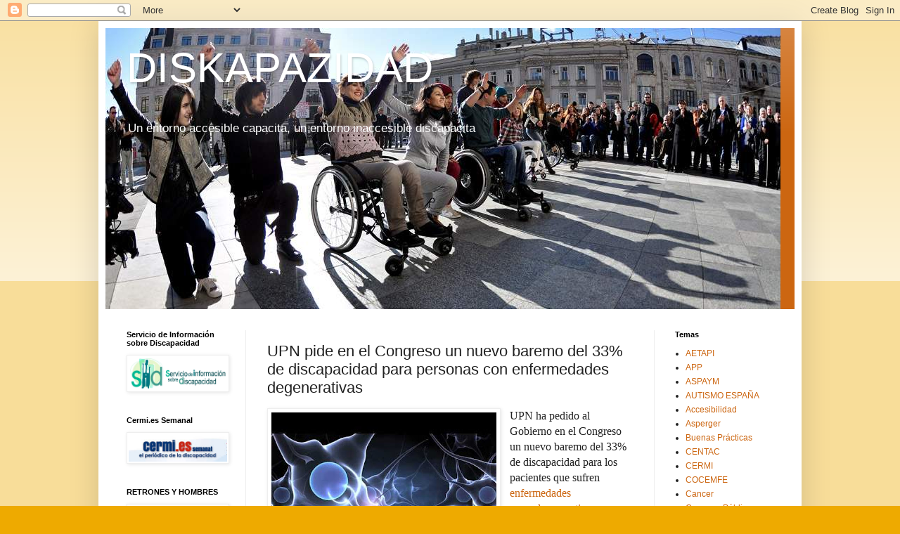

--- FILE ---
content_type: text/html; charset=UTF-8
request_url: http://www.diskapazidad.org/2016/02/upn-pide-en-el-congreso-un-nuevo-baremo.html
body_size: 13013
content:
<!DOCTYPE html>
<html class='v2' dir='ltr' lang='es'>
<head>
<link href='https://www.blogger.com/static/v1/widgets/335934321-css_bundle_v2.css' rel='stylesheet' type='text/css'/>
<meta content='width=1100' name='viewport'/>
<meta content='text/html; charset=UTF-8' http-equiv='Content-Type'/>
<meta content='blogger' name='generator'/>
<link href='http://www.diskapazidad.org/favicon.ico' rel='icon' type='image/x-icon'/>
<link href='http://www.diskapazidad.org/2016/02/upn-pide-en-el-congreso-un-nuevo-baremo.html' rel='canonical'/>
<link rel="alternate" type="application/atom+xml" title="DISKAPAZIDAD - Atom" href="http://www.diskapazidad.org/feeds/posts/default" />
<link rel="alternate" type="application/rss+xml" title="DISKAPAZIDAD - RSS" href="http://www.diskapazidad.org/feeds/posts/default?alt=rss" />
<link rel="service.post" type="application/atom+xml" title="DISKAPAZIDAD - Atom" href="https://www.blogger.com/feeds/2494818414143345931/posts/default" />

<link rel="alternate" type="application/atom+xml" title="DISKAPAZIDAD - Atom" href="http://www.diskapazidad.org/feeds/5708311869908840327/comments/default" />
<!--Can't find substitution for tag [blog.ieCssRetrofitLinks]-->
<link href='https://blogger.googleusercontent.com/img/b/R29vZ2xl/AVvXsEjLWDFQYo8MzlJ8pDJ7ExpCcoFgKvItCqN0OjF6w16_PlHCvw_uWMNN-RidyU0pgu2oxVcli9-9ggHordjqkWYirT86hRhlZpTW3Gf5fkvKbIP5axlAmhdhColIVdas3xflZw5GoEpP_Sw/s320/Fantoma-de-sangre-humana.jpg' rel='image_src'/>
<meta content='http://www.diskapazidad.org/2016/02/upn-pide-en-el-congreso-un-nuevo-baremo.html' property='og:url'/>
<meta content='UPN pide en el Congreso un nuevo baremo del 33% de discapacidad para personas con enfermedades degenerativas' property='og:title'/>
<meta content='  UPN ha pedido al Gobierno en el Congreso un nuevo baremo del 33% de discapacidad para los pacientes que sufren enfermedades neurodegenerat...' property='og:description'/>
<meta content='https://blogger.googleusercontent.com/img/b/R29vZ2xl/AVvXsEjLWDFQYo8MzlJ8pDJ7ExpCcoFgKvItCqN0OjF6w16_PlHCvw_uWMNN-RidyU0pgu2oxVcli9-9ggHordjqkWYirT86hRhlZpTW3Gf5fkvKbIP5axlAmhdhColIVdas3xflZw5GoEpP_Sw/w1200-h630-p-k-no-nu/Fantoma-de-sangre-humana.jpg' property='og:image'/>
<title>DISKAPAZIDAD: UPN pide en el Congreso un nuevo baremo del 33% de discapacidad para personas con enfermedades degenerativas</title>
<style id='page-skin-1' type='text/css'><!--
/*
-----------------------------------------------
Blogger Template Style
Name:     Simple
Designer: Blogger
URL:      www.blogger.com
----------------------------------------------- */
/* Content
----------------------------------------------- */
body {
font: normal normal 12px Arial, Tahoma, Helvetica, FreeSans, sans-serif;
color: #222222;
background: #eeaa00 none repeat scroll top left;
padding: 0 40px 40px 40px;
}
html body .region-inner {
min-width: 0;
max-width: 100%;
width: auto;
}
h2 {
font-size: 22px;
}
a:link {
text-decoration:none;
color: #cc6611;
}
a:visited {
text-decoration:none;
color: #888888;
}
a:hover {
text-decoration:underline;
color: #ff9900;
}
.body-fauxcolumn-outer .fauxcolumn-inner {
background: transparent url(https://resources.blogblog.com/blogblog/data/1kt/simple/body_gradient_tile_light.png) repeat scroll top left;
_background-image: none;
}
.body-fauxcolumn-outer .cap-top {
position: absolute;
z-index: 1;
height: 400px;
width: 100%;
}
.body-fauxcolumn-outer .cap-top .cap-left {
width: 100%;
background: transparent url(https://resources.blogblog.com/blogblog/data/1kt/simple/gradients_light.png) repeat-x scroll top left;
_background-image: none;
}
.content-outer {
-moz-box-shadow: 0 0 40px rgba(0, 0, 0, .15);
-webkit-box-shadow: 0 0 5px rgba(0, 0, 0, .15);
-goog-ms-box-shadow: 0 0 10px #333333;
box-shadow: 0 0 40px rgba(0, 0, 0, .15);
margin-bottom: 1px;
}
.content-inner {
padding: 10px 10px;
}
.content-inner {
background-color: #ffffff;
}
/* Header
----------------------------------------------- */
.header-outer {
background: #cc6611 url(//www.blogblog.com/1kt/simple/gradients_light.png) repeat-x scroll 0 -400px;
_background-image: none;
}
.Header h1 {
font: normal normal 60px Arial, Tahoma, Helvetica, FreeSans, sans-serif;
color: #ffffff;
text-shadow: 1px 2px 3px rgba(0, 0, 0, .2);
}
.Header h1 a {
color: #ffffff;
}
.Header .description {
font-size: 140%;
color: #ffffff;
}
.header-inner .Header .titlewrapper {
padding: 22px 30px;
}
.header-inner .Header .descriptionwrapper {
padding: 0 30px;
}
/* Tabs
----------------------------------------------- */
.tabs-inner .section:first-child {
border-top: 0 solid #eeeeee;
}
.tabs-inner .section:first-child ul {
margin-top: -0;
border-top: 0 solid #eeeeee;
border-left: 0 solid #eeeeee;
border-right: 0 solid #eeeeee;
}
.tabs-inner .widget ul {
background: #f5f5f5 url(https://resources.blogblog.com/blogblog/data/1kt/simple/gradients_light.png) repeat-x scroll 0 -800px;
_background-image: none;
border-bottom: 1px solid #eeeeee;
margin-top: 0;
margin-left: -30px;
margin-right: -30px;
}
.tabs-inner .widget li a {
display: inline-block;
padding: .6em 1em;
font: normal normal 14px Arial, Tahoma, Helvetica, FreeSans, sans-serif;
color: #999999;
border-left: 1px solid #ffffff;
border-right: 1px solid #eeeeee;
}
.tabs-inner .widget li:first-child a {
border-left: none;
}
.tabs-inner .widget li.selected a, .tabs-inner .widget li a:hover {
color: #000000;
background-color: #eeeeee;
text-decoration: none;
}
/* Columns
----------------------------------------------- */
.main-outer {
border-top: 0 solid #eeeeee;
}
.fauxcolumn-left-outer .fauxcolumn-inner {
border-right: 1px solid #eeeeee;
}
.fauxcolumn-right-outer .fauxcolumn-inner {
border-left: 1px solid #eeeeee;
}
/* Headings
----------------------------------------------- */
div.widget > h2,
div.widget h2.title {
margin: 0 0 1em 0;
font: normal bold 11px Arial, Tahoma, Helvetica, FreeSans, sans-serif;
color: #000000;
}
/* Widgets
----------------------------------------------- */
.widget .zippy {
color: #999999;
text-shadow: 2px 2px 1px rgba(0, 0, 0, .1);
}
.widget .popular-posts ul {
list-style: none;
}
/* Posts
----------------------------------------------- */
h2.date-header {
font: normal bold 11px Arial, Tahoma, Helvetica, FreeSans, sans-serif;
}
.date-header span {
background-color: transparent;
color: #222222;
padding: inherit;
letter-spacing: inherit;
margin: inherit;
}
.main-inner {
padding-top: 30px;
padding-bottom: 30px;
}
.main-inner .column-center-inner {
padding: 0 15px;
}
.main-inner .column-center-inner .section {
margin: 0 15px;
}
.post {
margin: 0 0 25px 0;
}
h3.post-title, .comments h4 {
font: normal normal 22px Arial, Tahoma, Helvetica, FreeSans, sans-serif;
margin: .75em 0 0;
}
.post-body {
font-size: 110%;
line-height: 1.4;
position: relative;
}
.post-body img, .post-body .tr-caption-container, .Profile img, .Image img,
.BlogList .item-thumbnail img {
padding: 2px;
background: #ffffff;
border: 1px solid #eeeeee;
-moz-box-shadow: 1px 1px 5px rgba(0, 0, 0, .1);
-webkit-box-shadow: 1px 1px 5px rgba(0, 0, 0, .1);
box-shadow: 1px 1px 5px rgba(0, 0, 0, .1);
}
.post-body img, .post-body .tr-caption-container {
padding: 5px;
}
.post-body .tr-caption-container {
color: #222222;
}
.post-body .tr-caption-container img {
padding: 0;
background: transparent;
border: none;
-moz-box-shadow: 0 0 0 rgba(0, 0, 0, .1);
-webkit-box-shadow: 0 0 0 rgba(0, 0, 0, .1);
box-shadow: 0 0 0 rgba(0, 0, 0, .1);
}
.post-header {
margin: 0 0 1.5em;
line-height: 1.6;
font-size: 90%;
}
.post-footer {
margin: 20px -2px 0;
padding: 5px 10px;
color: #666666;
background-color: #f9f9f9;
border-bottom: 1px solid #eeeeee;
line-height: 1.6;
font-size: 90%;
}
#comments .comment-author {
padding-top: 1.5em;
border-top: 1px solid #eeeeee;
background-position: 0 1.5em;
}
#comments .comment-author:first-child {
padding-top: 0;
border-top: none;
}
.avatar-image-container {
margin: .2em 0 0;
}
#comments .avatar-image-container img {
border: 1px solid #eeeeee;
}
/* Comments
----------------------------------------------- */
.comments .comments-content .icon.blog-author {
background-repeat: no-repeat;
background-image: url([data-uri]);
}
.comments .comments-content .loadmore a {
border-top: 1px solid #999999;
border-bottom: 1px solid #999999;
}
.comments .comment-thread.inline-thread {
background-color: #f9f9f9;
}
.comments .continue {
border-top: 2px solid #999999;
}
/* Accents
---------------------------------------------- */
.section-columns td.columns-cell {
border-left: 1px solid #eeeeee;
}
.blog-pager {
background: transparent none no-repeat scroll top center;
}
.blog-pager-older-link, .home-link,
.blog-pager-newer-link {
background-color: #ffffff;
padding: 5px;
}
.footer-outer {
border-top: 0 dashed #bbbbbb;
}
/* Mobile
----------------------------------------------- */
body.mobile  {
background-size: auto;
}
.mobile .body-fauxcolumn-outer {
background: transparent none repeat scroll top left;
}
.mobile .body-fauxcolumn-outer .cap-top {
background-size: 100% auto;
}
.mobile .content-outer {
-webkit-box-shadow: 0 0 3px rgba(0, 0, 0, .15);
box-shadow: 0 0 3px rgba(0, 0, 0, .15);
}
.mobile .tabs-inner .widget ul {
margin-left: 0;
margin-right: 0;
}
.mobile .post {
margin: 0;
}
.mobile .main-inner .column-center-inner .section {
margin: 0;
}
.mobile .date-header span {
padding: 0.1em 10px;
margin: 0 -10px;
}
.mobile h3.post-title {
margin: 0;
}
.mobile .blog-pager {
background: transparent none no-repeat scroll top center;
}
.mobile .footer-outer {
border-top: none;
}
.mobile .main-inner, .mobile .footer-inner {
background-color: #ffffff;
}
.mobile-index-contents {
color: #222222;
}
.mobile-link-button {
background-color: #cc6611;
}
.mobile-link-button a:link, .mobile-link-button a:visited {
color: #ffffff;
}
.mobile .tabs-inner .section:first-child {
border-top: none;
}
.mobile .tabs-inner .PageList .widget-content {
background-color: #eeeeee;
color: #000000;
border-top: 1px solid #eeeeee;
border-bottom: 1px solid #eeeeee;
}
.mobile .tabs-inner .PageList .widget-content .pagelist-arrow {
border-left: 1px solid #eeeeee;
}

--></style>
<style id='template-skin-1' type='text/css'><!--
body {
min-width: 1000px;
}
.content-outer, .content-fauxcolumn-outer, .region-inner {
min-width: 1000px;
max-width: 1000px;
_width: 1000px;
}
.main-inner .columns {
padding-left: 200px;
padding-right: 200px;
}
.main-inner .fauxcolumn-center-outer {
left: 200px;
right: 200px;
/* IE6 does not respect left and right together */
_width: expression(this.parentNode.offsetWidth -
parseInt("200px") -
parseInt("200px") + 'px');
}
.main-inner .fauxcolumn-left-outer {
width: 200px;
}
.main-inner .fauxcolumn-right-outer {
width: 200px;
}
.main-inner .column-left-outer {
width: 200px;
right: 100%;
margin-left: -200px;
}
.main-inner .column-right-outer {
width: 200px;
margin-right: -200px;
}
#layout {
min-width: 0;
}
#layout .content-outer {
min-width: 0;
width: 800px;
}
#layout .region-inner {
min-width: 0;
width: auto;
}
body#layout div.add_widget {
padding: 8px;
}
body#layout div.add_widget a {
margin-left: 32px;
}
--></style>
<script type='text/javascript'>
        (function(i,s,o,g,r,a,m){i['GoogleAnalyticsObject']=r;i[r]=i[r]||function(){
        (i[r].q=i[r].q||[]).push(arguments)},i[r].l=1*new Date();a=s.createElement(o),
        m=s.getElementsByTagName(o)[0];a.async=1;a.src=g;m.parentNode.insertBefore(a,m)
        })(window,document,'script','https://www.google-analytics.com/analytics.js','ga');
        ga('create', 'UA-73331837-1', 'auto', 'blogger');
        ga('blogger.send', 'pageview');
      </script>
<link href='https://www.blogger.com/dyn-css/authorization.css?targetBlogID=2494818414143345931&amp;zx=c8fdfac7-c7c3-4b85-bd52-a4d5009850b0' media='none' onload='if(media!=&#39;all&#39;)media=&#39;all&#39;' rel='stylesheet'/><noscript><link href='https://www.blogger.com/dyn-css/authorization.css?targetBlogID=2494818414143345931&amp;zx=c8fdfac7-c7c3-4b85-bd52-a4d5009850b0' rel='stylesheet'/></noscript>
<meta name='google-adsense-platform-account' content='ca-host-pub-1556223355139109'/>
<meta name='google-adsense-platform-domain' content='blogspot.com'/>

</head>
<body class='loading variant-bold'>
<div class='navbar section' id='navbar' name='Barra de navegación'><div class='widget Navbar' data-version='1' id='Navbar1'><script type="text/javascript">
    function setAttributeOnload(object, attribute, val) {
      if(window.addEventListener) {
        window.addEventListener('load',
          function(){ object[attribute] = val; }, false);
      } else {
        window.attachEvent('onload', function(){ object[attribute] = val; });
      }
    }
  </script>
<div id="navbar-iframe-container"></div>
<script type="text/javascript" src="https://apis.google.com/js/platform.js"></script>
<script type="text/javascript">
      gapi.load("gapi.iframes:gapi.iframes.style.bubble", function() {
        if (gapi.iframes && gapi.iframes.getContext) {
          gapi.iframes.getContext().openChild({
              url: 'https://www.blogger.com/navbar/2494818414143345931?po\x3d5708311869908840327\x26origin\x3dhttp://www.diskapazidad.org',
              where: document.getElementById("navbar-iframe-container"),
              id: "navbar-iframe"
          });
        }
      });
    </script><script type="text/javascript">
(function() {
var script = document.createElement('script');
script.type = 'text/javascript';
script.src = '//pagead2.googlesyndication.com/pagead/js/google_top_exp.js';
var head = document.getElementsByTagName('head')[0];
if (head) {
head.appendChild(script);
}})();
</script>
</div></div>
<div class='body-fauxcolumns'>
<div class='fauxcolumn-outer body-fauxcolumn-outer'>
<div class='cap-top'>
<div class='cap-left'></div>
<div class='cap-right'></div>
</div>
<div class='fauxborder-left'>
<div class='fauxborder-right'></div>
<div class='fauxcolumn-inner'>
</div>
</div>
<div class='cap-bottom'>
<div class='cap-left'></div>
<div class='cap-right'></div>
</div>
</div>
</div>
<div class='content'>
<div class='content-fauxcolumns'>
<div class='fauxcolumn-outer content-fauxcolumn-outer'>
<div class='cap-top'>
<div class='cap-left'></div>
<div class='cap-right'></div>
</div>
<div class='fauxborder-left'>
<div class='fauxborder-right'></div>
<div class='fauxcolumn-inner'>
</div>
</div>
<div class='cap-bottom'>
<div class='cap-left'></div>
<div class='cap-right'></div>
</div>
</div>
</div>
<div class='content-outer'>
<div class='content-cap-top cap-top'>
<div class='cap-left'></div>
<div class='cap-right'></div>
</div>
<div class='fauxborder-left content-fauxborder-left'>
<div class='fauxborder-right content-fauxborder-right'></div>
<div class='content-inner'>
<header>
<div class='header-outer'>
<div class='header-cap-top cap-top'>
<div class='cap-left'></div>
<div class='cap-right'></div>
</div>
<div class='fauxborder-left header-fauxborder-left'>
<div class='fauxborder-right header-fauxborder-right'></div>
<div class='region-inner header-inner'>
<div class='header section' id='header' name='Cabecera'><div class='widget Header' data-version='1' id='Header1'>
<div id='header-inner' style='background-image: url("https://blogger.googleusercontent.com/img/b/R29vZ2xl/AVvXsEiz_gahRp6X95r_l2VFj18V0Mhs7c4qaxcWGMmWKbyKG4Ozb6t6vNDf90DFaM_sYy0nPqW4HMBGfgEfxs_PDKQ89rqZNjjW1vVUrjjYIpugm5JeGXVEaJ_hJvlio2oOJlVgKvT2P8M9ffY/s1600/banner-disability-empowered-development.jpg"); background-position: left; width: 960px; min-height: 400px; _height: 400px; background-repeat: no-repeat; '>
<div class='titlewrapper' style='background: transparent'>
<h1 class='title' style='background: transparent; border-width: 0px'>
<a href='http://www.diskapazidad.org/'>
DISKAPAZIDAD
</a>
</h1>
</div>
<div class='descriptionwrapper'>
<p class='description'><span>Un entorno accesible capacita, un entorno inaccesible discapacita</span></p>
</div>
</div>
</div></div>
</div>
</div>
<div class='header-cap-bottom cap-bottom'>
<div class='cap-left'></div>
<div class='cap-right'></div>
</div>
</div>
</header>
<div class='tabs-outer'>
<div class='tabs-cap-top cap-top'>
<div class='cap-left'></div>
<div class='cap-right'></div>
</div>
<div class='fauxborder-left tabs-fauxborder-left'>
<div class='fauxborder-right tabs-fauxborder-right'></div>
<div class='region-inner tabs-inner'>
<div class='tabs no-items section' id='crosscol' name='Multicolumnas'></div>
<div class='tabs no-items section' id='crosscol-overflow' name='Cross-Column 2'></div>
</div>
</div>
<div class='tabs-cap-bottom cap-bottom'>
<div class='cap-left'></div>
<div class='cap-right'></div>
</div>
</div>
<div class='main-outer'>
<div class='main-cap-top cap-top'>
<div class='cap-left'></div>
<div class='cap-right'></div>
</div>
<div class='fauxborder-left main-fauxborder-left'>
<div class='fauxborder-right main-fauxborder-right'></div>
<div class='region-inner main-inner'>
<div class='columns fauxcolumns'>
<div class='fauxcolumn-outer fauxcolumn-center-outer'>
<div class='cap-top'>
<div class='cap-left'></div>
<div class='cap-right'></div>
</div>
<div class='fauxborder-left'>
<div class='fauxborder-right'></div>
<div class='fauxcolumn-inner'>
</div>
</div>
<div class='cap-bottom'>
<div class='cap-left'></div>
<div class='cap-right'></div>
</div>
</div>
<div class='fauxcolumn-outer fauxcolumn-left-outer'>
<div class='cap-top'>
<div class='cap-left'></div>
<div class='cap-right'></div>
</div>
<div class='fauxborder-left'>
<div class='fauxborder-right'></div>
<div class='fauxcolumn-inner'>
</div>
</div>
<div class='cap-bottom'>
<div class='cap-left'></div>
<div class='cap-right'></div>
</div>
</div>
<div class='fauxcolumn-outer fauxcolumn-right-outer'>
<div class='cap-top'>
<div class='cap-left'></div>
<div class='cap-right'></div>
</div>
<div class='fauxborder-left'>
<div class='fauxborder-right'></div>
<div class='fauxcolumn-inner'>
</div>
</div>
<div class='cap-bottom'>
<div class='cap-left'></div>
<div class='cap-right'></div>
</div>
</div>
<!-- corrects IE6 width calculation -->
<div class='columns-inner'>
<div class='column-center-outer'>
<div class='column-center-inner'>
<div class='main section' id='main' name='Principal'><div class='widget Blog' data-version='1' id='Blog1'>
<div class='blog-posts hfeed'>

          <div class="date-outer">
        

          <div class="date-posts">
        
<div class='post-outer'>
<div class='post hentry uncustomized-post-template' itemprop='blogPost' itemscope='itemscope' itemtype='http://schema.org/BlogPosting'>
<meta content='https://blogger.googleusercontent.com/img/b/R29vZ2xl/AVvXsEjLWDFQYo8MzlJ8pDJ7ExpCcoFgKvItCqN0OjF6w16_PlHCvw_uWMNN-RidyU0pgu2oxVcli9-9ggHordjqkWYirT86hRhlZpTW3Gf5fkvKbIP5axlAmhdhColIVdas3xflZw5GoEpP_Sw/s320/Fantoma-de-sangre-humana.jpg' itemprop='image_url'/>
<meta content='2494818414143345931' itemprop='blogId'/>
<meta content='5708311869908840327' itemprop='postId'/>
<a name='5708311869908840327'></a>
<h3 class='post-title entry-title' itemprop='name'>
UPN pide en el Congreso un nuevo baremo del 33% de discapacidad para personas con enfermedades degenerativas
</h3>
<div class='post-header'>
<div class='post-header-line-1'></div>
</div>
<div class='post-body entry-content' id='post-body-5708311869908840327' itemprop='description articleBody'>
<div class="separator" style="clear: both; text-align: center;">
<a href="https://blogger.googleusercontent.com/img/b/R29vZ2xl/AVvXsEjLWDFQYo8MzlJ8pDJ7ExpCcoFgKvItCqN0OjF6w16_PlHCvw_uWMNN-RidyU0pgu2oxVcli9-9ggHordjqkWYirT86hRhlZpTW3Gf5fkvKbIP5axlAmhdhColIVdas3xflZw5GoEpP_Sw/s1600/Fantoma-de-sangre-humana.jpg" imageanchor="1" style="clear: left; float: left; margin-bottom: 1em; margin-right: 1em;"><img border="0" height="240" src="https://blogger.googleusercontent.com/img/b/R29vZ2xl/AVvXsEjLWDFQYo8MzlJ8pDJ7ExpCcoFgKvItCqN0OjF6w16_PlHCvw_uWMNN-RidyU0pgu2oxVcli9-9ggHordjqkWYirT86hRhlZpTW3Gf5fkvKbIP5axlAmhdhColIVdas3xflZw5GoEpP_Sw/s320/Fantoma-de-sangre-humana.jpg" width="320" /></a></div>
<span style="background-color: white; font-family: Calibri, 'Times new roman', serif; font-size: 16px;">UPN ha pedido al Gobierno en el Congreso un nuevo baremo del 33% de discapacidad para los pacientes que sufren <a href="https://es.wikipedia.org/wiki/Enfermedad_degenerativa">enfermedades neurodegenerativas</a>, recordando que hay dos iniciativas parlamentarias aprobadas en la anterior legislatura que ya le instaban a ello.</span><br style="background-color: white; font-family: Calibri, 'Times new roman', serif; font-size: 16px;" /><br style="background-color: white; font-family: Calibri, 'Times new roman', serif; font-size: 16px;" /><span style="background-color: white; font-family: Calibri, 'Times new roman', serif; font-size: 16px;">Así, el diputado navarro Íñigo Allí, ha registrado una batería de preguntas en la Cámara dirigidas al Ejecutivo, a las que ha tenido acceso Europa Press, en las que rememora cómo en mayo de 2011 la Comisión de Discapacidad aprobaba por unanimidad una proposición no de ley del Grupo Catalán que instaba al Gobierno a asumir las peticiones del colectivo sobre un nuevo tipo de discapacidad basado en la tipología propia de estas enfermedades, además de la modificación del baremo.</span><br style="background-color: white; font-family: Calibri, 'Times new roman', serif; font-size: 16px;" /><br style="background-color: white; font-family: Calibri, 'Times new roman', serif; font-size: 16px;" /><span style="background-color: white; font-family: Calibri, 'Times new roman', serif; font-size: 16px;">"La misma perseguía que se reconociera el 33% de discapacidad en el baremo de evaluación en el momento del diagnóstico de enfermedades neurodegenerativas (Alzheimer, Parkinson, Esclerosis múltiple)", señala el parlamentario en la iniciativa.</span><br style="background-color: white; font-family: Calibri, 'Times new roman', serif; font-size: 16px;" /><br style="background-color: white; font-family: Calibri, 'Times new roman', serif; font-size: 16px;" /><span style="background-color: white; font-family: Calibri, 'Times new roman', serif; font-size: 16px;">A su vez, destaca también la Comisión de Políticas Integrales de Discapacidad dio luz verde el pasado 23 de junio de 2015 a otra iniciativa que reclamaba por unanimidad dicha petición.</span><br style="background-color: white; font-family: Calibri, 'Times new roman', serif; font-size: 16px;" /><br style="background-color: white; font-family: Calibri, 'Times new roman', serif; font-size: 16px;" /><span style="background-color: white; font-family: Calibri, 'Times new roman', serif; font-size: 16px;">Por todo ello, el diputado de UPN pregunta al Gobierno qué pasos ha dado en relación a las peticiones aprobadas en sede parlamentaria, quiere conocer si se ha reunido con las asociaciones que defienden los derechos de las personas con enfermedades neurodegenerativas, y cuáles son los criterios tomados en relación al reconocimiento de la discapacidad de enfermedades tales como Parkinson, Alzheimer, o esclerosis múltiple, entre otras, acordes a las normas CIF europeas de valoración.</span><br />
<span style="background-color: white; font-family: Calibri, 'Times new roman', serif; font-size: 16px;"><br /></span>
<span style="background-color: white; font-family: Calibri, 'Times new roman', serif; font-size: 16px;">Fuente:&nbsp;</span><span style="font-family: Calibri, Times new roman, serif;"><a href="http://noticias.lainformacion.com/salud/mal-de-alzheimer/upn-pide-en-el-congreso-un-nuevo-baremo-del-33-de-discapacidad-para-personas-con-enfermedades-degenerativas_U5TljYCIvxDyxP7POrgxb2/">http://noticias.lainformacion.com/salud/mal-de-alzheimer/upn-pide-en-el-congreso-un-nuevo-baremo-del-33-de-discapacidad-para-personas-con-enfermedades-degenerativas_U5TljYCIvxDyxP7POrgxb2/</a></span>
<div style='clear: both;'></div>
</div>
<div class='post-footer'>
<div class='post-footer-line post-footer-line-1'>
<span class='post-author vcard'>
Publicado por
<span class='fn' itemprop='author' itemscope='itemscope' itemtype='http://schema.org/Person'>
<meta content='https://www.blogger.com/profile/17513827737255310762' itemprop='url'/>
<a class='g-profile' href='https://www.blogger.com/profile/17513827737255310762' rel='author' title='author profile'>
<span itemprop='name'>DISKAPAZIDAD</span>
</a>
</span>
</span>
<span class='post-timestamp'>
</span>
<span class='post-comment-link'>
</span>
<span class='post-icons'>
<span class='item-control blog-admin pid-1385584363'>
<a href='https://www.blogger.com/post-edit.g?blogID=2494818414143345931&postID=5708311869908840327&from=pencil' title='Editar entrada'>
<img alt='' class='icon-action' height='18' src='https://resources.blogblog.com/img/icon18_edit_allbkg.gif' width='18'/>
</a>
</span>
</span>
<div class='post-share-buttons goog-inline-block'>
<a class='goog-inline-block share-button sb-email' href='https://www.blogger.com/share-post.g?blogID=2494818414143345931&postID=5708311869908840327&target=email' target='_blank' title='Enviar por correo electrónico'><span class='share-button-link-text'>Enviar por correo electrónico</span></a><a class='goog-inline-block share-button sb-blog' href='https://www.blogger.com/share-post.g?blogID=2494818414143345931&postID=5708311869908840327&target=blog' onclick='window.open(this.href, "_blank", "height=270,width=475"); return false;' target='_blank' title='Escribe un blog'><span class='share-button-link-text'>Escribe un blog</span></a><a class='goog-inline-block share-button sb-twitter' href='https://www.blogger.com/share-post.g?blogID=2494818414143345931&postID=5708311869908840327&target=twitter' target='_blank' title='Compartir en X'><span class='share-button-link-text'>Compartir en X</span></a><a class='goog-inline-block share-button sb-facebook' href='https://www.blogger.com/share-post.g?blogID=2494818414143345931&postID=5708311869908840327&target=facebook' onclick='window.open(this.href, "_blank", "height=430,width=640"); return false;' target='_blank' title='Compartir con Facebook'><span class='share-button-link-text'>Compartir con Facebook</span></a><a class='goog-inline-block share-button sb-pinterest' href='https://www.blogger.com/share-post.g?blogID=2494818414143345931&postID=5708311869908840327&target=pinterest' target='_blank' title='Compartir en Pinterest'><span class='share-button-link-text'>Compartir en Pinterest</span></a>
</div>
</div>
<div class='post-footer-line post-footer-line-2'>
<span class='post-labels'>
Etiquetas:
<a href='http://www.diskapazidad.org/search/label/Enfermedades%20neurodegenerativas' rel='tag'>Enfermedades neurodegenerativas</a>
</span>
</div>
<div class='post-footer-line post-footer-line-3'>
<span class='post-location'>
</span>
</div>
</div>
</div>
<div class='comments' id='comments'>
<a name='comments'></a>
<h4>No hay comentarios:</h4>
<div id='Blog1_comments-block-wrapper'>
<dl class='avatar-comment-indent' id='comments-block'>
</dl>
</div>
<p class='comment-footer'>
<div class='comment-form'>
<a name='comment-form'></a>
<h4 id='comment-post-message'>Publicar un comentario</h4>
<p>
</p>
<a href='https://www.blogger.com/comment/frame/2494818414143345931?po=5708311869908840327&hl=es&saa=85391&origin=http://www.diskapazidad.org' id='comment-editor-src'></a>
<iframe allowtransparency='true' class='blogger-iframe-colorize blogger-comment-from-post' frameborder='0' height='410px' id='comment-editor' name='comment-editor' src='' width='100%'></iframe>
<script src='https://www.blogger.com/static/v1/jsbin/2830521187-comment_from_post_iframe.js' type='text/javascript'></script>
<script type='text/javascript'>
      BLOG_CMT_createIframe('https://www.blogger.com/rpc_relay.html');
    </script>
</div>
</p>
</div>
</div>

        </div></div>
      
</div>
<div class='blog-pager' id='blog-pager'>
<span id='blog-pager-newer-link'>
<a class='blog-pager-newer-link' href='http://www.diskapazidad.org/2016/02/codigo-de-la-discapacidad.html' id='Blog1_blog-pager-newer-link' title='Entrada más reciente'>Entrada más reciente</a>
</span>
<span id='blog-pager-older-link'>
<a class='blog-pager-older-link' href='http://www.diskapazidad.org/2016/02/el-silencio-tambien-discrimina.html' id='Blog1_blog-pager-older-link' title='Entrada antigua'>Entrada antigua</a>
</span>
<a class='home-link' href='http://www.diskapazidad.org/'>Inicio</a>
</div>
<div class='clear'></div>
<div class='post-feeds'>
<div class='feed-links'>
Suscribirse a:
<a class='feed-link' href='http://www.diskapazidad.org/feeds/5708311869908840327/comments/default' target='_blank' type='application/atom+xml'>Enviar comentarios (Atom)</a>
</div>
</div>
</div></div>
</div>
</div>
<div class='column-left-outer'>
<div class='column-left-inner'>
<aside>
<div class='sidebar section' id='sidebar-left-1'><div class='widget Image' data-version='1' id='Image5'>
<h2>Servicio de Información sobre Discapacidad</h2>
<div class='widget-content'>
<a href='https://sid-inico.usal.es/'>
<img alt='Servicio de Información sobre Discapacidad' height='47' id='Image5_img' src='https://blogger.googleusercontent.com/img/b/R29vZ2xl/AVvXsEh6CREImBMNOw2z7sNzxSCuUOhvuAOLGBdhaty7IauQRbKQigL1mbebE4ctResPiyaijQjmfA7FpYWnIC3dE-lbjDCl1xxa7MZfqQEjcPeMPH_k26H7FCbwFDqP4uUWTf-MMZLSV-j4dLY/s1600-r/logo_sid.png' width='140'/>
</a>
<br/>
</div>
<div class='clear'></div>
</div><div class='widget Image' data-version='1' id='Image2'>
<h2>Cermi.es Semanal</h2>
<div class='widget-content'>
<a href='http://semanal.cermi.es/'>
<img alt='Cermi.es Semanal' height='39' id='Image2_img' src='https://blogger.googleusercontent.com/img/b/R29vZ2xl/AVvXsEjHYq5UhglGQLRe919l7wFAab993kJ6jDVMcUbcwW70cxIfZb8DVDk2cmBFX96YUJKK7lSuTq2sp7yBnMYnwgVy75N5mJ433IwsSsei1OwaVXk06XBH4jYXsghWjM2g8GcRcErMbzVSS0s/s1600-r/descarga+%25281%2529.jpg' width='140'/>
</a>
<br/>
</div>
<div class='clear'></div>
</div>
<div class='widget Image' data-version='1' id='Image4'>
<h2>RETRONES Y HOMBRES</h2>
<div class='widget-content'>
<a href='http://www.eldiario.es/retrones/'>
<img alt='RETRONES Y HOMBRES' height='20' id='Image4_img' src='https://blogger.googleusercontent.com/img/b/R29vZ2xl/AVvXsEgh8MmKInojeAjfLg49yh4JlCMJ3l7UwvRSaXR0DVDvwNfaytiNIUhZziY7qo21SYqsg2lWpy2KTgeCGQPDrt0He6XP47ewOtpuY68uo1PxzarjwHKEkkzDyy0lQWEpfTciqhy-TAjWOBg/s1600-r/3008_20131223ERSxGi.png' width='140'/>
</a>
<br/>
</div>
<div class='clear'></div>
</div><div class='widget Image' data-version='1' id='Image1'>
<h2>Código de la Discapacidad</h2>
<div class='widget-content'>
<a href='https://boe.es/legislacion/codigos/codigo.php?id=125&modo=1&nota=0'>
<img alt='Código de la Discapacidad' height='169' id='Image1_img' src='https://blogger.googleusercontent.com/img/b/R29vZ2xl/AVvXsEj1-YyOe74hqaZ2PbrjiwZuUpniuBsN7Fg6Yx7R6rWp1I4-kH_pK42wW4ingUcRLVWKW3CVHDpQNsoafCozn8NpMmnjH1TLNCYDEQ0J33t1dE_7LhR9ThTCii-KX1ZScthsN3mGpFquDwY/s1600-r/12227170_956476474391192_1136855887166032934_n.png' width='120'/>
</a>
<br/>
</div>
<div class='clear'></div>
</div><div class='widget LinkList' data-version='1' id='LinkList1'>
<h2>Mis Favoritos</h2>
<div class='widget-content'>
<ul>
<li><a href='http://www.laciudadaccesible.com/'>La Ciudad Accesible</a></li>
<li><a href='http://observatoriodeladiscapacidad.info/'>Observatorio Estatal de la Discapacidad</a></li>
<li><a href='http://www.observatoriodelaaccesibilidad.es/'>Observatorio de la Accesibilidad</a></li>
</ul>
<div class='clear'></div>
</div>
</div><div class='widget Image' data-version='1' id='Image3'>
<h2>BIBLIODISKAPAZIDAD</h2>
<div class='widget-content'>
<a href='https://drive.google.com/folderview?id=0B9JPEehezOUjUFdKZWpTRUdOVVk&usp=sharing'>
<img alt='BIBLIODISKAPAZIDAD' height='105' id='Image3_img' src='https://blogger.googleusercontent.com/img/b/R29vZ2xl/AVvXsEjxoruaJNPYLP7WrC6ve8cRbVioRVLC-J8FTfZpY_b9oc81foAXCkPBDvVDRWuzZg5n9MaNbSFFMUcCN1v4g59rzLrug9Z2cwzo4MCL6qV0bGdYCS0vmiY0CthLwieFhMT3uSyvlUgroCs/s140/Diapositiva1.PNG' width='140'/>
</a>
<br/>
</div>
<div class='clear'></div>
</div><div class='widget BlogSearch' data-version='1' id='BlogSearch1'>
<h2 class='title'>Busca en DISKAPAZIDAD</h2>
<div class='widget-content'>
<div id='BlogSearch1_form'>
<form action='http://www.diskapazidad.org/search' class='gsc-search-box' target='_top'>
<table cellpadding='0' cellspacing='0' class='gsc-search-box'>
<tbody>
<tr>
<td class='gsc-input'>
<input autocomplete='off' class='gsc-input' name='q' size='10' title='search' type='text' value=''/>
</td>
<td class='gsc-search-button'>
<input class='gsc-search-button' title='search' type='submit' value='Buscar'/>
</td>
</tr>
</tbody>
</table>
</form>
</div>
</div>
<div class='clear'></div>
</div><div class='widget Subscribe' data-version='1' id='Subscribe1'>
<div style='white-space:nowrap'>
<h2 class='title'>Suscribirse a DISKAPAZIDAD</h2>
<div class='widget-content'>
<div class='subscribe-wrapper subscribe-type-POST'>
<div class='subscribe expanded subscribe-type-POST' id='SW_READER_LIST_Subscribe1POST' style='display:none;'>
<div class='top'>
<span class='inner' onclick='return(_SW_toggleReaderList(event, "Subscribe1POST"));'>
<img class='subscribe-dropdown-arrow' src='https://resources.blogblog.com/img/widgets/arrow_dropdown.gif'/>
<img align='absmiddle' alt='' border='0' class='feed-icon' src='https://resources.blogblog.com/img/icon_feed12.png'/>
Entradas
</span>
<div class='feed-reader-links'>
<a class='feed-reader-link' href='https://www.netvibes.com/subscribe.php?url=http%3A%2F%2Fwww.diskapazidad.org%2Ffeeds%2Fposts%2Fdefault' target='_blank'>
<img src='https://resources.blogblog.com/img/widgets/subscribe-netvibes.png'/>
</a>
<a class='feed-reader-link' href='https://add.my.yahoo.com/content?url=http%3A%2F%2Fwww.diskapazidad.org%2Ffeeds%2Fposts%2Fdefault' target='_blank'>
<img src='https://resources.blogblog.com/img/widgets/subscribe-yahoo.png'/>
</a>
<a class='feed-reader-link' href='http://www.diskapazidad.org/feeds/posts/default' target='_blank'>
<img align='absmiddle' class='feed-icon' src='https://resources.blogblog.com/img/icon_feed12.png'/>
                  Atom
                </a>
</div>
</div>
<div class='bottom'></div>
</div>
<div class='subscribe' id='SW_READER_LIST_CLOSED_Subscribe1POST' onclick='return(_SW_toggleReaderList(event, "Subscribe1POST"));'>
<div class='top'>
<span class='inner'>
<img class='subscribe-dropdown-arrow' src='https://resources.blogblog.com/img/widgets/arrow_dropdown.gif'/>
<span onclick='return(_SW_toggleReaderList(event, "Subscribe1POST"));'>
<img align='absmiddle' alt='' border='0' class='feed-icon' src='https://resources.blogblog.com/img/icon_feed12.png'/>
Entradas
</span>
</span>
</div>
<div class='bottom'></div>
</div>
</div>
<div class='subscribe-wrapper subscribe-type-PER_POST'>
<div class='subscribe expanded subscribe-type-PER_POST' id='SW_READER_LIST_Subscribe1PER_POST' style='display:none;'>
<div class='top'>
<span class='inner' onclick='return(_SW_toggleReaderList(event, "Subscribe1PER_POST"));'>
<img class='subscribe-dropdown-arrow' src='https://resources.blogblog.com/img/widgets/arrow_dropdown.gif'/>
<img align='absmiddle' alt='' border='0' class='feed-icon' src='https://resources.blogblog.com/img/icon_feed12.png'/>
Comentarios
</span>
<div class='feed-reader-links'>
<a class='feed-reader-link' href='https://www.netvibes.com/subscribe.php?url=http%3A%2F%2Fwww.diskapazidad.org%2Ffeeds%2F5708311869908840327%2Fcomments%2Fdefault' target='_blank'>
<img src='https://resources.blogblog.com/img/widgets/subscribe-netvibes.png'/>
</a>
<a class='feed-reader-link' href='https://add.my.yahoo.com/content?url=http%3A%2F%2Fwww.diskapazidad.org%2Ffeeds%2F5708311869908840327%2Fcomments%2Fdefault' target='_blank'>
<img src='https://resources.blogblog.com/img/widgets/subscribe-yahoo.png'/>
</a>
<a class='feed-reader-link' href='http://www.diskapazidad.org/feeds/5708311869908840327/comments/default' target='_blank'>
<img align='absmiddle' class='feed-icon' src='https://resources.blogblog.com/img/icon_feed12.png'/>
                  Atom
                </a>
</div>
</div>
<div class='bottom'></div>
</div>
<div class='subscribe' id='SW_READER_LIST_CLOSED_Subscribe1PER_POST' onclick='return(_SW_toggleReaderList(event, "Subscribe1PER_POST"));'>
<div class='top'>
<span class='inner'>
<img class='subscribe-dropdown-arrow' src='https://resources.blogblog.com/img/widgets/arrow_dropdown.gif'/>
<span onclick='return(_SW_toggleReaderList(event, "Subscribe1PER_POST"));'>
<img align='absmiddle' alt='' border='0' class='feed-icon' src='https://resources.blogblog.com/img/icon_feed12.png'/>
Comentarios
</span>
</span>
</div>
<div class='bottom'></div>
</div>
</div>
<div style='clear:both'></div>
</div>
</div>
<div class='clear'></div>
</div><div class='widget Profile' data-version='1' id='Profile1'>
<h2>Datos personales</h2>
<div class='widget-content'>
<dl class='profile-datablock'>
<dt class='profile-data'>
<a class='profile-name-link g-profile' href='https://www.blogger.com/profile/17513827737255310762' rel='author' style='background-image: url(//www.blogger.com/img/logo-16.png);'>
DISKAPAZIDAD
</a>
</dt>
</dl>
<a class='profile-link' href='https://www.blogger.com/profile/17513827737255310762' rel='author'>Ver todo mi perfil</a>
<div class='clear'></div>
</div>
</div><div class='widget Stats' data-version='1' id='Stats1'>
<h2>Vistas de página en total</h2>
<div class='widget-content'>
<div id='Stats1_content' style='display: none;'>
<span class='counter-wrapper text-counter-wrapper' id='Stats1_totalCount'>
</span>
<div class='clear'></div>
</div>
</div>
</div></div>
</aside>
</div>
</div>
<div class='column-right-outer'>
<div class='column-right-inner'>
<aside>
<div class='sidebar section' id='sidebar-right-1'><div class='widget Label' data-version='1' id='Label1'>
<h2>Temas</h2>
<div class='widget-content list-label-widget-content'>
<ul>
<li>
<a dir='ltr' href='http://www.diskapazidad.org/search/label/AETAPI'>AETAPI</a>
</li>
<li>
<a dir='ltr' href='http://www.diskapazidad.org/search/label/APP'>APP</a>
</li>
<li>
<a dir='ltr' href='http://www.diskapazidad.org/search/label/ASPAYM'>ASPAYM</a>
</li>
<li>
<a dir='ltr' href='http://www.diskapazidad.org/search/label/AUTISMO%20ESPA%C3%91A'>AUTISMO ESPAÑA</a>
</li>
<li>
<a dir='ltr' href='http://www.diskapazidad.org/search/label/Accesibilidad'>Accesibilidad</a>
</li>
<li>
<a dir='ltr' href='http://www.diskapazidad.org/search/label/Asperger'>Asperger</a>
</li>
<li>
<a dir='ltr' href='http://www.diskapazidad.org/search/label/Buenas%20Pr%C3%A1cticas'>Buenas Prácticas</a>
</li>
<li>
<a dir='ltr' href='http://www.diskapazidad.org/search/label/CENTAC'>CENTAC</a>
</li>
<li>
<a dir='ltr' href='http://www.diskapazidad.org/search/label/CERMI'>CERMI</a>
</li>
<li>
<a dir='ltr' href='http://www.diskapazidad.org/search/label/COCEMFE'>COCEMFE</a>
</li>
<li>
<a dir='ltr' href='http://www.diskapazidad.org/search/label/Cancer'>Cancer</a>
</li>
<li>
<a dir='ltr' href='http://www.diskapazidad.org/search/label/Compras%20P%C3%BAblicas'>Compras Públicas</a>
</li>
<li>
<a dir='ltr' href='http://www.diskapazidad.org/search/label/Convenci%C3%B3n%20Internacional%20de%20los%20Derechos%20de%20las%20Personas%20con%20Discapacidad'>Convención Internacional de los Derechos de las Personas con Discapacidad</a>
</li>
<li>
<a dir='ltr' href='http://www.diskapazidad.org/search/label/Cuentos'>Cuentos</a>
</li>
<li>
<a dir='ltr' href='http://www.diskapazidad.org/search/label/Cultura'>Cultura</a>
</li>
<li>
<a dir='ltr' href='http://www.diskapazidad.org/search/label/DOWN%20ESPA%C3%91A'>DOWN ESPAÑA</a>
</li>
<li>
<a dir='ltr' href='http://www.diskapazidad.org/search/label/Dependencia'>Dependencia</a>
</li>
<li>
<a dir='ltr' href='http://www.diskapazidad.org/search/label/Derechos%20Fundamentales'>Derechos Fundamentales</a>
</li>
<li>
<a dir='ltr' href='http://www.diskapazidad.org/search/label/Diabetes'>Diabetes</a>
</li>
<li>
<a dir='ltr' href='http://www.diskapazidad.org/search/label/Discapacidad'>Discapacidad</a>
</li>
<li>
<a dir='ltr' href='http://www.diskapazidad.org/search/label/Discapacidad%20Auditiva'>Discapacidad Auditiva</a>
</li>
<li>
<a dir='ltr' href='http://www.diskapazidad.org/search/label/Discapacidad%20Intelectual'>Discapacidad Intelectual</a>
</li>
<li>
<a dir='ltr' href='http://www.diskapazidad.org/search/label/Documentaci%C3%B3n'>Documentación</a>
</li>
<li>
<a dir='ltr' href='http://www.diskapazidad.org/search/label/Empleo'>Empleo</a>
</li>
<li>
<a dir='ltr' href='http://www.diskapazidad.org/search/label/Enfermedades%20cr%C3%B3nicas'>Enfermedades crónicas</a>
</li>
<li>
<a dir='ltr' href='http://www.diskapazidad.org/search/label/Enfermedades%20neurodegenerativas'>Enfermedades neurodegenerativas</a>
</li>
<li>
<a dir='ltr' href='http://www.diskapazidad.org/search/label/Enfermedades%20raras'>Enfermedades raras</a>
</li>
<li>
<a dir='ltr' href='http://www.diskapazidad.org/search/label/FEAPS'>FEAPS</a>
</li>
<li>
<a dir='ltr' href='http://www.diskapazidad.org/search/label/FEDE'>FEDE</a>
</li>
<li>
<a dir='ltr' href='http://www.diskapazidad.org/search/label/FEDER'>FEDER</a>
</li>
<li>
<a dir='ltr' href='http://www.diskapazidad.org/search/label/FIAPAS'>FIAPAS</a>
</li>
<li>
<a dir='ltr' href='http://www.diskapazidad.org/search/label/Fran%20Sard%C3%B3n'>Fran Sardón</a>
</li>
<li>
<a dir='ltr' href='http://www.diskapazidad.org/search/label/Fundaci%C3%B3n%20ONCE'>Fundación ONCE</a>
</li>
<li>
<a dir='ltr' href='http://www.diskapazidad.org/search/label/Fundaci%C3%B3n%20VODAFONE'>Fundación VODAFONE</a>
</li>
<li>
<a dir='ltr' href='http://www.diskapazidad.org/search/label/Lectura%20f%C3%A1cil'>Lectura fácil</a>
</li>
<li>
<a dir='ltr' href='http://www.diskapazidad.org/search/label/Legislaci%C3%B3n'>Legislación</a>
</li>
<li>
<a dir='ltr' href='http://www.diskapazidad.org/search/label/Moda'>Moda</a>
</li>
<li>
<a dir='ltr' href='http://www.diskapazidad.org/search/label/Mujer'>Mujer</a>
</li>
<li>
<a dir='ltr' href='http://www.diskapazidad.org/search/label/Ni%C3%B1%40s%20con%20discapacidad'>Niñ@s con discapacidad</a>
</li>
<li>
<a dir='ltr' href='http://www.diskapazidad.org/search/label/ONCE'>ONCE</a>
</li>
<li>
<a dir='ltr' href='http://www.diskapazidad.org/search/label/PREDIF'>PREDIF</a>
</li>
<li>
<a dir='ltr' href='http://www.diskapazidad.org/search/label/Pel%C3%ADculas'>Películas</a>
</li>
<li>
<a dir='ltr' href='http://www.diskapazidad.org/search/label/Plataforma%20de%20Organizaciones%20de%20Pacientes'>Plataforma de Organizaciones de Pacientes</a>
</li>
<li>
<a dir='ltr' href='http://www.diskapazidad.org/search/label/Plena%20Inclusi%C3%B3n'>Plena Inclusión</a>
</li>
<li>
<a dir='ltr' href='http://www.diskapazidad.org/search/label/Recortes%20Prestaciones%20Sociales'>Recortes Prestaciones Sociales</a>
</li>
<li>
<a dir='ltr' href='http://www.diskapazidad.org/search/label/Sindrome%20Down'>Sindrome Down</a>
</li>
<li>
<a dir='ltr' href='http://www.diskapazidad.org/search/label/Smart%20Cities'>Smart Cities</a>
</li>
<li>
<a dir='ltr' href='http://www.diskapazidad.org/search/label/TICs'>TICs</a>
</li>
<li>
<a dir='ltr' href='http://www.diskapazidad.org/search/label/Tecnolog%C3%ADa'>Tecnología</a>
</li>
<li>
<a dir='ltr' href='http://www.diskapazidad.org/search/label/Turismo%20Accesible'>Turismo Accesible</a>
</li>
<li>
<a dir='ltr' href='http://www.diskapazidad.org/search/label/Universidad'>Universidad</a>
</li>
<li>
<a dir='ltr' href='http://www.diskapazidad.org/search/label/Vivienda'>Vivienda</a>
</li>
<li>
<a dir='ltr' href='http://www.diskapazidad.org/search/label/Voluntariado'>Voluntariado</a>
</li>
</ul>
<div class='clear'></div>
</div>
</div><div class='widget Label' data-version='1' id='Label2'>
<h2>Eventos</h2>
<div class='widget-content list-label-widget-content'>
<ul>
<li>
<a dir='ltr' href='http://www.diskapazidad.org/search/label/Noviembre'>Noviembre</a>
</li>
</ul>
<div class='clear'></div>
</div>
</div></div>
</aside>
</div>
</div>
</div>
<div style='clear: both'></div>
<!-- columns -->
</div>
<!-- main -->
</div>
</div>
<div class='main-cap-bottom cap-bottom'>
<div class='cap-left'></div>
<div class='cap-right'></div>
</div>
</div>
<footer>
<div class='footer-outer'>
<div class='footer-cap-top cap-top'>
<div class='cap-left'></div>
<div class='cap-right'></div>
</div>
<div class='fauxborder-left footer-fauxborder-left'>
<div class='fauxborder-right footer-fauxborder-right'></div>
<div class='region-inner footer-inner'>
<div class='foot no-items section' id='footer-1'></div>
<table border='0' cellpadding='0' cellspacing='0' class='section-columns columns-2'>
<tbody>
<tr>
<td class='first columns-cell'>
<div class='foot no-items section' id='footer-2-1'></div>
</td>
<td class='columns-cell'>
<div class='foot no-items section' id='footer-2-2'></div>
</td>
</tr>
</tbody>
</table>
<!-- outside of the include in order to lock Attribution widget -->
<div class='foot section' id='footer-3' name='Pie de página'><div class='widget Attribution' data-version='1' id='Attribution1'>
<div class='widget-content' style='text-align: center;'>
Tema Sencillo. Con la tecnología de <a href='https://www.blogger.com' target='_blank'>Blogger</a>.
</div>
<div class='clear'></div>
</div></div>
</div>
</div>
<div class='footer-cap-bottom cap-bottom'>
<div class='cap-left'></div>
<div class='cap-right'></div>
</div>
</div>
</footer>
<!-- content -->
</div>
</div>
<div class='content-cap-bottom cap-bottom'>
<div class='cap-left'></div>
<div class='cap-right'></div>
</div>
</div>
</div>
<script type='text/javascript'>
    window.setTimeout(function() {
        document.body.className = document.body.className.replace('loading', '');
      }, 10);
  </script>

<script type="text/javascript" src="https://www.blogger.com/static/v1/widgets/3845888474-widgets.js"></script>
<script type='text/javascript'>
window['__wavt'] = 'AOuZoY76gsLL6ckhrDyEQTHmZ-Wkw5exMQ:1768783204778';_WidgetManager._Init('//www.blogger.com/rearrange?blogID\x3d2494818414143345931','//www.diskapazidad.org/2016/02/upn-pide-en-el-congreso-un-nuevo-baremo.html','2494818414143345931');
_WidgetManager._SetDataContext([{'name': 'blog', 'data': {'blogId': '2494818414143345931', 'title': 'DISKAPAZIDAD', 'url': 'http://www.diskapazidad.org/2016/02/upn-pide-en-el-congreso-un-nuevo-baremo.html', 'canonicalUrl': 'http://www.diskapazidad.org/2016/02/upn-pide-en-el-congreso-un-nuevo-baremo.html', 'homepageUrl': 'http://www.diskapazidad.org/', 'searchUrl': 'http://www.diskapazidad.org/search', 'canonicalHomepageUrl': 'http://www.diskapazidad.org/', 'blogspotFaviconUrl': 'http://www.diskapazidad.org/favicon.ico', 'bloggerUrl': 'https://www.blogger.com', 'hasCustomDomain': true, 'httpsEnabled': false, 'enabledCommentProfileImages': true, 'gPlusViewType': 'FILTERED_POSTMOD', 'adultContent': false, 'analyticsAccountNumber': 'UA-73331837-1', 'encoding': 'UTF-8', 'locale': 'es', 'localeUnderscoreDelimited': 'es', 'languageDirection': 'ltr', 'isPrivate': false, 'isMobile': false, 'isMobileRequest': false, 'mobileClass': '', 'isPrivateBlog': false, 'isDynamicViewsAvailable': true, 'feedLinks': '\x3clink rel\x3d\x22alternate\x22 type\x3d\x22application/atom+xml\x22 title\x3d\x22DISKAPAZIDAD - Atom\x22 href\x3d\x22http://www.diskapazidad.org/feeds/posts/default\x22 /\x3e\n\x3clink rel\x3d\x22alternate\x22 type\x3d\x22application/rss+xml\x22 title\x3d\x22DISKAPAZIDAD - RSS\x22 href\x3d\x22http://www.diskapazidad.org/feeds/posts/default?alt\x3drss\x22 /\x3e\n\x3clink rel\x3d\x22service.post\x22 type\x3d\x22application/atom+xml\x22 title\x3d\x22DISKAPAZIDAD - Atom\x22 href\x3d\x22https://www.blogger.com/feeds/2494818414143345931/posts/default\x22 /\x3e\n\n\x3clink rel\x3d\x22alternate\x22 type\x3d\x22application/atom+xml\x22 title\x3d\x22DISKAPAZIDAD - Atom\x22 href\x3d\x22http://www.diskapazidad.org/feeds/5708311869908840327/comments/default\x22 /\x3e\n', 'meTag': '', 'adsenseHostId': 'ca-host-pub-1556223355139109', 'adsenseHasAds': false, 'adsenseAutoAds': false, 'boqCommentIframeForm': true, 'loginRedirectParam': '', 'isGoogleEverywhereLinkTooltipEnabled': true, 'view': '', 'dynamicViewsCommentsSrc': '//www.blogblog.com/dynamicviews/4224c15c4e7c9321/js/comments.js', 'dynamicViewsScriptSrc': '//www.blogblog.com/dynamicviews/f9a985b7a2d28680', 'plusOneApiSrc': 'https://apis.google.com/js/platform.js', 'disableGComments': true, 'interstitialAccepted': false, 'sharing': {'platforms': [{'name': 'Obtener enlace', 'key': 'link', 'shareMessage': 'Obtener enlace', 'target': ''}, {'name': 'Facebook', 'key': 'facebook', 'shareMessage': 'Compartir en Facebook', 'target': 'facebook'}, {'name': 'Escribe un blog', 'key': 'blogThis', 'shareMessage': 'Escribe un blog', 'target': 'blog'}, {'name': 'X', 'key': 'twitter', 'shareMessage': 'Compartir en X', 'target': 'twitter'}, {'name': 'Pinterest', 'key': 'pinterest', 'shareMessage': 'Compartir en Pinterest', 'target': 'pinterest'}, {'name': 'Correo electr\xf3nico', 'key': 'email', 'shareMessage': 'Correo electr\xf3nico', 'target': 'email'}], 'disableGooglePlus': true, 'googlePlusShareButtonWidth': 0, 'googlePlusBootstrap': '\x3cscript type\x3d\x22text/javascript\x22\x3ewindow.___gcfg \x3d {\x27lang\x27: \x27es\x27};\x3c/script\x3e'}, 'hasCustomJumpLinkMessage': false, 'jumpLinkMessage': 'Leer m\xe1s', 'pageType': 'item', 'postId': '5708311869908840327', 'postImageThumbnailUrl': 'https://blogger.googleusercontent.com/img/b/R29vZ2xl/AVvXsEjLWDFQYo8MzlJ8pDJ7ExpCcoFgKvItCqN0OjF6w16_PlHCvw_uWMNN-RidyU0pgu2oxVcli9-9ggHordjqkWYirT86hRhlZpTW3Gf5fkvKbIP5axlAmhdhColIVdas3xflZw5GoEpP_Sw/s72-c/Fantoma-de-sangre-humana.jpg', 'postImageUrl': 'https://blogger.googleusercontent.com/img/b/R29vZ2xl/AVvXsEjLWDFQYo8MzlJ8pDJ7ExpCcoFgKvItCqN0OjF6w16_PlHCvw_uWMNN-RidyU0pgu2oxVcli9-9ggHordjqkWYirT86hRhlZpTW3Gf5fkvKbIP5axlAmhdhColIVdas3xflZw5GoEpP_Sw/s320/Fantoma-de-sangre-humana.jpg', 'pageName': 'UPN pide en el Congreso un nuevo baremo del 33% de discapacidad para personas con enfermedades degenerativas', 'pageTitle': 'DISKAPAZIDAD: UPN pide en el Congreso un nuevo baremo del 33% de discapacidad para personas con enfermedades degenerativas'}}, {'name': 'features', 'data': {}}, {'name': 'messages', 'data': {'edit': 'Editar', 'linkCopiedToClipboard': 'El enlace se ha copiado en el Portapapeles.', 'ok': 'Aceptar', 'postLink': 'Enlace de la entrada'}}, {'name': 'template', 'data': {'name': 'Simple', 'localizedName': 'Sencillo', 'isResponsive': false, 'isAlternateRendering': false, 'isCustom': false, 'variant': 'bold', 'variantId': 'bold'}}, {'name': 'view', 'data': {'classic': {'name': 'classic', 'url': '?view\x3dclassic'}, 'flipcard': {'name': 'flipcard', 'url': '?view\x3dflipcard'}, 'magazine': {'name': 'magazine', 'url': '?view\x3dmagazine'}, 'mosaic': {'name': 'mosaic', 'url': '?view\x3dmosaic'}, 'sidebar': {'name': 'sidebar', 'url': '?view\x3dsidebar'}, 'snapshot': {'name': 'snapshot', 'url': '?view\x3dsnapshot'}, 'timeslide': {'name': 'timeslide', 'url': '?view\x3dtimeslide'}, 'isMobile': false, 'title': 'UPN pide en el Congreso un nuevo baremo del 33% de discapacidad para personas con enfermedades degenerativas', 'description': '  UPN ha pedido al Gobierno en el Congreso un nuevo baremo del 33% de discapacidad para los pacientes que sufren enfermedades neurodegenerat...', 'featuredImage': 'https://blogger.googleusercontent.com/img/b/R29vZ2xl/AVvXsEjLWDFQYo8MzlJ8pDJ7ExpCcoFgKvItCqN0OjF6w16_PlHCvw_uWMNN-RidyU0pgu2oxVcli9-9ggHordjqkWYirT86hRhlZpTW3Gf5fkvKbIP5axlAmhdhColIVdas3xflZw5GoEpP_Sw/s320/Fantoma-de-sangre-humana.jpg', 'url': 'http://www.diskapazidad.org/2016/02/upn-pide-en-el-congreso-un-nuevo-baremo.html', 'type': 'item', 'isSingleItem': true, 'isMultipleItems': false, 'isError': false, 'isPage': false, 'isPost': true, 'isHomepage': false, 'isArchive': false, 'isLabelSearch': false, 'postId': 5708311869908840327}}]);
_WidgetManager._RegisterWidget('_NavbarView', new _WidgetInfo('Navbar1', 'navbar', document.getElementById('Navbar1'), {}, 'displayModeFull'));
_WidgetManager._RegisterWidget('_HeaderView', new _WidgetInfo('Header1', 'header', document.getElementById('Header1'), {}, 'displayModeFull'));
_WidgetManager._RegisterWidget('_BlogView', new _WidgetInfo('Blog1', 'main', document.getElementById('Blog1'), {'cmtInteractionsEnabled': false, 'lightboxEnabled': true, 'lightboxModuleUrl': 'https://www.blogger.com/static/v1/jsbin/498020680-lbx__es.js', 'lightboxCssUrl': 'https://www.blogger.com/static/v1/v-css/828616780-lightbox_bundle.css'}, 'displayModeFull'));
_WidgetManager._RegisterWidget('_ImageView', new _WidgetInfo('Image5', 'sidebar-left-1', document.getElementById('Image5'), {'resize': true}, 'displayModeFull'));
_WidgetManager._RegisterWidget('_ImageView', new _WidgetInfo('Image2', 'sidebar-left-1', document.getElementById('Image2'), {'resize': true}, 'displayModeFull'));
_WidgetManager._RegisterWidget('_ImageView', new _WidgetInfo('Image4', 'sidebar-left-1', document.getElementById('Image4'), {'resize': true}, 'displayModeFull'));
_WidgetManager._RegisterWidget('_ImageView', new _WidgetInfo('Image1', 'sidebar-left-1', document.getElementById('Image1'), {'resize': true}, 'displayModeFull'));
_WidgetManager._RegisterWidget('_LinkListView', new _WidgetInfo('LinkList1', 'sidebar-left-1', document.getElementById('LinkList1'), {}, 'displayModeFull'));
_WidgetManager._RegisterWidget('_ImageView', new _WidgetInfo('Image3', 'sidebar-left-1', document.getElementById('Image3'), {'resize': true}, 'displayModeFull'));
_WidgetManager._RegisterWidget('_BlogSearchView', new _WidgetInfo('BlogSearch1', 'sidebar-left-1', document.getElementById('BlogSearch1'), {}, 'displayModeFull'));
_WidgetManager._RegisterWidget('_SubscribeView', new _WidgetInfo('Subscribe1', 'sidebar-left-1', document.getElementById('Subscribe1'), {}, 'displayModeFull'));
_WidgetManager._RegisterWidget('_ProfileView', new _WidgetInfo('Profile1', 'sidebar-left-1', document.getElementById('Profile1'), {}, 'displayModeFull'));
_WidgetManager._RegisterWidget('_StatsView', new _WidgetInfo('Stats1', 'sidebar-left-1', document.getElementById('Stats1'), {'title': 'Vistas de p\xe1gina en total', 'showGraphicalCounter': false, 'showAnimatedCounter': false, 'showSparkline': false, 'statsUrl': '//www.diskapazidad.org/b/stats?style\x3dBLACK_TRANSPARENT\x26timeRange\x3dALL_TIME\x26token\x3dAPq4FmBPnnn1az1FLb9Usbr0nSOUGCU0yrb2LYKFrli_dktivLxlhaVpSG1jjPv6SkQtsZhQbeMnbURflOy3TQuq_bTwi68ZKg'}, 'displayModeFull'));
_WidgetManager._RegisterWidget('_LabelView', new _WidgetInfo('Label1', 'sidebar-right-1', document.getElementById('Label1'), {}, 'displayModeFull'));
_WidgetManager._RegisterWidget('_LabelView', new _WidgetInfo('Label2', 'sidebar-right-1', document.getElementById('Label2'), {}, 'displayModeFull'));
_WidgetManager._RegisterWidget('_AttributionView', new _WidgetInfo('Attribution1', 'footer-3', document.getElementById('Attribution1'), {}, 'displayModeFull'));
</script>
</body>
</html>

--- FILE ---
content_type: text/html; charset=UTF-8
request_url: http://www.diskapazidad.org/b/stats?style=BLACK_TRANSPARENT&timeRange=ALL_TIME&token=APq4FmBPnnn1az1FLb9Usbr0nSOUGCU0yrb2LYKFrli_dktivLxlhaVpSG1jjPv6SkQtsZhQbeMnbURflOy3TQuq_bTwi68ZKg
body_size: 250
content:
{"total":66037,"sparklineOptions":{"backgroundColor":{"fillOpacity":0.1,"fill":"#000000"},"series":[{"areaOpacity":0.3,"color":"#202020"}]},"sparklineData":[[0,36],[1,17],[2,10],[3,9],[4,9],[5,6],[6,5],[7,18],[8,6],[9,6],[10,7],[11,8],[12,8],[13,17],[14,14],[15,12],[16,8],[17,14],[18,8],[19,3],[20,9],[21,8],[22,3],[23,4],[24,9],[25,11],[26,11],[27,34],[28,96],[29,2]],"nextTickMs":600000}